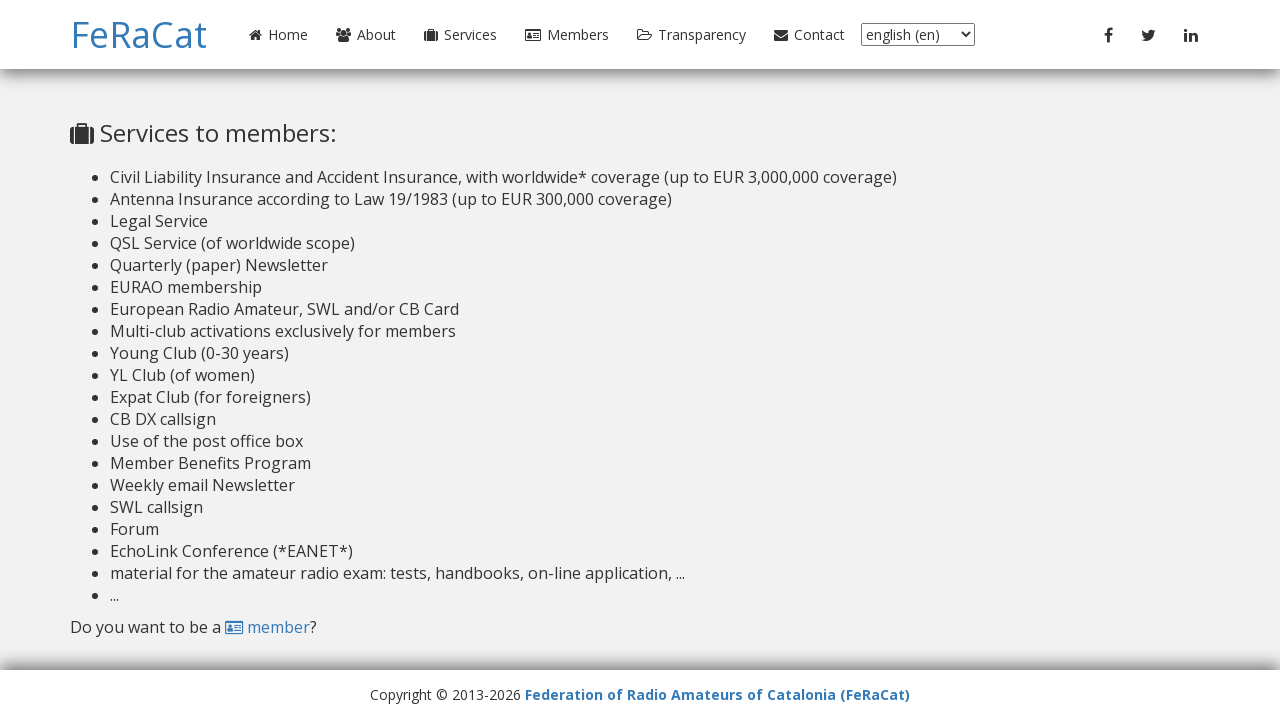

--- FILE ---
content_type: text/html; charset=UTF-8
request_url: https://www.feracat.org/serveis.php
body_size: 1739
content:
<!doctype html>
<html lang="en">
	<head>
    <meta charset="utf-8">
    <meta name="viewport" content="width=device-width, initial-scale=1, shrink-to-fit=no">
		<title>FeRaCat - Serveis</title>
    <!-- styles -->
    <link rel="stylesheet" href="css/font-awesome.min.css">
    <link rel="stylesheet" href="css/bootstrap.min.css">
    <link rel="stylesheet" href="css/simple-mobile-menu.css">
    <link rel="stylesheet" href="css/simple-mobile-menu-responsive.css">
    <link rel="stylesheet" href="https://fonts.googleapis.com/css?family=Open+Sans:400,700">

   <link rel="stylesheet" href="css/feracat.css">

	</head>
	<body>
    <header>
      <div class="smm">
        <div class="container">
          <div class="smm__container js-smm-container">
            <h1 class="smm__logo-wrapper"><a href="." title="Federation&nbsp;of Radio&nbsp;Amateurs of&nbsp;Catalonia"><!--img src="img/1.gif" alt="FeRaCat" width1="120" height1="60"-->FeRaCat</a></h1>
            <button class="btn btn-default smm__toggle js-smm-toggle visible-xs-block visible-sm-block"><i class="fa fa-bars"></i></button>
            <nav class="smm__collapse">
              <ul class="smm__primary-menu">
                <li><a href="."><i class="fa fa-home"></i>Home</a></li>
                                <li><a href="quisom.php"><i class="fa fa-group"></i>About</a></li>
                <li><a href="serveis.php"><i class="fa fa-suitcase"></i>Services</a></li>
                <li><a href="soci.php"><i class="fa fa-id-card-o"></i>Members</a></li>
                <li><a href="transparencia.php"><i class="fa fa-folder-open-o"></i>Transparency</a></li>
                <li><a href="contacte.php"><i class="fa fa-envelope"></i>Contact</a></li>
					<li><form name="feracat_languages" action="/serveis.php" method="GET">
					<select name="lang" onchange="this.form.submit();">
					<option value="ca">català (ca)</option>
					<option value="es">español (es)</option>
					<option value="en" selected >english (en)</option>
					<option value="fr">français (fr)</option>
					<option value="it">italiano (it)</option>
					<option value="pt">português (pt)</option>
					</select>
					</form></li>
              </ul>
             <ul class="smm__secondary-menu">
                <li><a href="https://www.facebook.com/eurao" target="_blank"><i class="fa fa-facebook"></i></a></li>
                <li><a href="https://twitter.com/FeRaCat1" target="_blank"><i class="fa fa-twitter"></i></a></li>
                <li><a href="https://www.linkedin.com/company/eurao-european-radio-amateurs-organization/" target="_blank"><i class="fa fa-linkedin"></i></a></li>
              </ul>
            </nav>
          </div>
        </div>
      </div>
    </header>
    <main>
      <div class="container">


<div class="feracat">
<h3><i class="fa fa-suitcase"></i> Services to members:</h3>
<ul style="margin-top: 10px;">
<li>Civil Liability Insurance and Accident Insurance, with worldwide* coverage (up to EUR 3,000,000 coverage)</li>
<li>Antenna Insurance according to Law 19/1983 (up to EUR 300,000 coverage)</li>
<li>Legal Service</li>
<!--li>contribution to the maintenance of the NGO Radio amateurs without Frontiers</li-->
<li>QSL Service (of worldwide scope)</li>
<li>Quarterly (paper) Newsletter</li>
<li>EURAO membership</li>
<li>European Radio Amateur, SWL and/or CB Card</li>
<li>Multi-club activations exclusively for members</li>
<li>Young Club (0-30 years)</li>
<li>YL Club (of women)</li>
<li>Expat Club (for foreigners)</li>
<li>CB DX callsign</li>
<li>Use of the post office box</li>
<li><!--EURAO -->Member Benefits Program</li>
<li>Weekly email Newsletter</li>
<li>SWL callsign</li>
<li>Forum</li>
<li>EchoLink Conference (*EANET*)</li>
<li>material for the amateur radio exam: tests, handbooks, on-line application, ...</li>
<li>...</li>
</ul><p>Do you want to be a <a href="soci.php"><i class="fa fa-id-card-o"></i> member</a>?</p></div>

      </div>
    </main>
    <footer>
      <div class="container">
Copyright &copy; 2013-2026 <strong><a href="." TITLE="FeRaCat home page">Federation&nbsp;of Radio&nbsp;Amateurs of&nbsp;Catalonia (FeRaCat)</a></strong>
      </div>
    </footer>
    <!-- scripts -->
    <script src="js/jquery.min.js"></script>
    <!-- uncomment if you need some Bootstrap JS functionality -->
    <!-- <script src="js/bootstrap.min.js"></script> -->
    <script src="js/simple-mobile-menu.js"></script>
	</body>
</html>



--- FILE ---
content_type: text/css
request_url: https://www.feracat.org/css/simple-mobile-menu.css
body_size: 795
content:
html,
body {
  height: 100%;
}

body {
  display: flex;
  flex-direction: column;
  font-family: 'Open Sans', sans-serif;
  background-color: #f2f2f2;
}

main {
  flex: 1;
  padding: 120px 0 30px;
}

main p {
  text-align: justify;
}

main p:last-of-type {
  margin-bottom: 0;
}

footer {
  padding: 15px 0;
  text-align: center;
  background-color: #fff;
  box-shadow: 0 -5px 15px rgba(0,0,0,.5);
}

.smm {
  position: fixed;
  width: 100%;
  top: 0;
  left: 0;
  background-color: #fff;
  box-shadow: 0 5px 15px rgba(0,0,0,.5);
}

.smm ul {
  margin: 0;
  padding: 0;
  list-style: none;
}

.smm li {
  display: inline-block;
  position: relative;
}

.smm li > a {
  display: block;
  position: relative;
  padding: 6px 12px;
  color: #333;
}

.smm li > a:focus,
.smm li > a:hover {
  color: #000;
  text-decoration: none;
}

.smm__container {
  display: flex;
  align-items: center;
  justify-content: space-between;
  padding: 15px 0;
  transition: background .4s ease, padding .4s ease;
}

.smm__logo-wrapper {
  margin: 0;
  transition: margin .4s ease;
}

.smm__toggle {
  border-radius: 0;
  border-color: #999;
}

.smm__toggle:focus,
.smm__toggle:hover,
.smm__toggle:active,
.smm__toggle:active:hover {
  color: #333;
  background-color: #fff;
  border-color: #999;
  box-shadow: none;
  outline: none;
}

.smm__collapse {
  display: flex;
  align-items: center;
  justify-content: space-between;
  flex-grow: 1;
  padding-left: 30px;
}

.smm__primary-menu li > a:after {
  content: '';
  position: absolute;
  height: 2px;
  right: 12px;
  bottom: 4px;
  left: 12px;
  background-color: #d43f3a;
  transform: scale(0,1);
  transition: transform .25s ease;
}

.smm__primary-menu li:focus > a:after,
.smm__primary-menu li:hover > a:after {
  transform: scale(1,1);
}

.smm__primary-menu li > a > .fa {
  margin-right: 6px;
}

.smm__secondary-menu li:before {
  content: '';
  position: absolute;
  top: 0;
  right: 0;
  bottom: 0;
  left: 0;
  border-radius: 3px;
  transform: scale(0);
  transition: transform .25s ease;
}

.smm__secondary-menu li:nth-child(1):before {
  background-color: #3a559f;
}

.smm__secondary-menu li:nth-child(2):before {
  background-color: #dc3489;
}

.smm__secondary-menu li:nth-child(3):before {
  background-color: #55acee;
}

.smm__secondary-menu li:nth-child(4):before {
  background-color: #0077b5;
}

.smm__secondary-menu li:focus:before,
.smm__secondary-menu li:hover:before {
  transform: scale(1);
}

.smm__secondary-menu li:focus > a,
.smm__secondary-menu li:hover > a {
  color: #fff;
}

.smm__secondary-menu li > a {
  font-size: 1.142em;
  transition: color .25s ease;
}


--- FILE ---
content_type: text/css
request_url: https://www.feracat.org/css/simple-mobile-menu-responsive.css
body_size: 445
content:
@media(max-width: 991px) {

  main {
    padding: 100px 0 20px;
  }

  .smm__container {
    padding: 10px 0;
  }

  .smm__container--open {
    position: fixed;
    justify-content: center;
    flex-direction: column;
    width: 100%;
    height: 100vh;
    top: 0;
    left: 0;
    overflow-y: auto;
    padding: 65px 65px 15px;
    background-color: rgba(255,255,255,.9);
  }

  .smm__container--open .smm__collapse {
    display: block;
    flex-grow: 0;
    padding-left: 0;
  }

  .smm__container--open .smm__logo-wrapper {
    margin-bottom: 15px;
    text-align: center;
  }

  .smm__toggle--open {
    position: fixed;
    top: 15px;
    right: 15px;
  }

  .smm__toggle--open > .fa:before {
    content: "\f00d";
  }

  .smm__collapse {
    display: none;
  }

  .smm__primary-menu {
    display: flex;
    align-items: center;
    justify-content: center;
    flex-direction: column;
  }

  ul.smm__primary-menu {
    margin-bottom: 30px;
  }

  .smm__primary-menu li > a {
    padding: 10px 12px;
  }

  .smm__secondary-menu {
    text-align: center;
  }
}

@media(max-width: 991px) and (max-height: 479px) {

  .smm__container--open {
    justify-content: flex-start;
  }
}


--- FILE ---
content_type: text/css
request_url: https://www.feracat.org/css/feracat.css
body_size: 231
content:
    	.member_data {display:none}
    	.feracat {font-size: 16px;}
    	h3 {margin-top: 0;padding-top1: 0;margin-bottom: 20px;}
    	h4 {margin-top: 15px;padding-top1: 0;margin-bottom: 20px;}
    	p {margin-bottom: 20px;}
    	.capitol {font-size1: 12pt;font-weight: bold;padding-top: 20px;}
    	.article {font-size1: 10pt;font-style: italic;}
    	.paragraf {font-size1: 10pt;}
    	img {
  display: block;
  margin: 0 auto;
  max-width: 100%;
  width: 100%;
}


--- FILE ---
content_type: application/javascript
request_url: https://www.feracat.org/js/simple-mobile-menu.js
body_size: 236
content:
;(function( window, document, $, undefined ) {
  "use strict";

  // Menu Toggle
  (function() {
    $(function() {

      var $toggle = $(".js-smm-toggle");
      var $container = $(".js-smm-container");

      if( ! $toggle.length || ! $container.length ) return;

      $toggle.click(function() {
        $toggle.toggleClass("smm__toggle--open");
        $container.toggleClass("smm__container--open");
      });
    });
  })();

})( window, document, jQuery );

